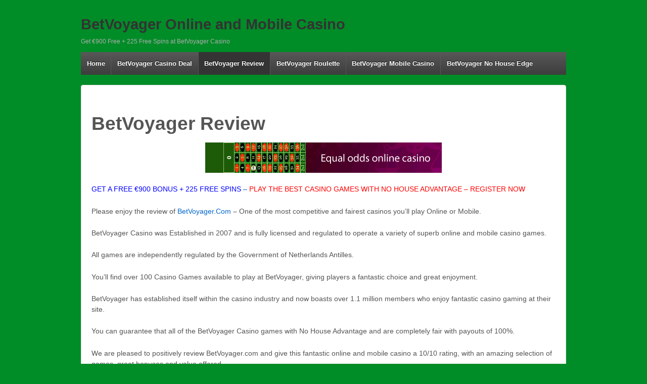

--- FILE ---
content_type: text/html; charset=UTF-8
request_url: http://www.betvoyager.eu/betvoyager-review/
body_size: 3402
content:
	<!doctype html>
	<!--[if !IE]>
	<html class="no-js non-ie" lang="en-US"> <![endif]-->
	<!--[if IE 7 ]>
	<html class="no-js ie7" lang="en-US"> <![endif]-->
	<!--[if IE 8 ]>
	<html class="no-js ie8" lang="en-US"> <![endif]-->
	<!--[if IE 9 ]>
	<html class="no-js ie9" lang="en-US"> <![endif]-->
	<!--[if gt IE 9]><!-->
<html class="no-js" lang="en-US"> <!--<![endif]-->
	<head>

		<meta charset="UTF-8"/>
		<meta name="viewport" content="width=device-width, initial-scale=1.0">

		<title>Free €900 Casino Bonus + 225 Free Spins Offer | BetVoyager Online and Mobile Casino</title>

		<link rel="profile" href="http://gmpg.org/xfn/11"/>
		<link rel="pingback" href="http://www.betvoyager.eu/xmlrpc.php"/>

		
<!-- All in One SEO Pack 2.2.5.1 by Michael Torbert of Semper Fi Web Design[496,528] -->
<meta name="description" itemprop="description" content="Get a brilliant up to €900 in Bonuses + 225 Free Spins when you Register, Deposit & Play at this great Online and Mobile Casino Site. Visit Now and Claim You" />

<meta name="keywords" itemprop="keywords" content="betvoyager,betvoyager casino,casino,online casino,mobile casino,blackjack,roulette,baccarat,poker,slots,free spins,free bonus,no zero roulette" />

<link rel="canonical" href="http://www.betvoyager.eu/betvoyager-review/" />
<!-- /all in one seo pack -->
<link rel="alternate" type="application/rss+xml" title="BetVoyager Online and Mobile Casino &raquo; Feed" href="http://www.betvoyager.eu/feed/" />
<link rel="alternate" type="application/rss+xml" title="BetVoyager Online and Mobile Casino &raquo; Comments Feed" href="http://www.betvoyager.eu/comments/feed/" />
<link rel="alternate" type="application/rss+xml" title="BetVoyager Online and Mobile Casino &raquo; BetVoyager Review Comments Feed" href="http://www.betvoyager.eu/betvoyager-review/feed/" />
<link rel='stylesheet' id='responsive-style-css'  href='http://www.betvoyager.eu/wp-content/themes/responsive/core/css/style.css?ver=1.9.7.6' type='text/css' media='all' />
<link rel='stylesheet' id='responsive-media-queries-css'  href='http://www.betvoyager.eu/wp-content/themes/responsive/core/css/responsive.css?ver=1.9.7.6' type='text/css' media='all' />
<script type='text/javascript' src='http://www.betvoyager.eu/wp-includes/js/jquery/jquery.js?ver=1.11.1'></script>
<script type='text/javascript' src='http://www.betvoyager.eu/wp-includes/js/jquery/jquery-migrate.min.js?ver=1.2.1'></script>
<script type='text/javascript' src='http://www.betvoyager.eu/wp-content/themes/responsive/core/js/responsive-modernizr.min.js?ver=2.6.1'></script>
<link rel="EditURI" type="application/rsd+xml" title="RSD" href="http://www.betvoyager.eu/xmlrpc.php?rsd" />
<link rel="wlwmanifest" type="application/wlwmanifest+xml" href="http://www.betvoyager.eu/wp-includes/wlwmanifest.xml" /> 
<meta name="generator" content="WordPress 4.1.41" />
<link rel='shortlink' href='http://www.betvoyager.eu/?p=4' />
<!-- We need this for debugging -->
<!-- Responsive 1.9.7.6 -->
<style type="text/css" id="custom-background-css">
body.custom-background { background-color: #008c27; }
</style>
	</head>

<body class="page page-id-4 page-template page-template-full-width-page page-template-full-width-page-php custom-background">

<div id="container" class="hfeed">

	<div class="skip-container cf">
		<a class="skip-link screen-reader-text focusable" href="#content">&darr; Skip to Main Content</a>
	</div><!-- .skip-container -->
	<div id="header">

		
		
		
		
		
			<div id="logo">
				<span class="site-name"><a href="http://www.betvoyager.eu/" title="BetVoyager Online and Mobile Casino" rel="home">BetVoyager Online and Mobile Casino</a></span>
				<span class="site-description">Get €900 Free + 225 Free Spins at BetVoyager Casino</span>
			</div><!-- end of #logo -->

		
				<div class="main-nav"><ul class="menu"><li ><a href="http://www.betvoyager.eu/">Home</a></li><li class="page_item page-item-6"><a href="http://www.betvoyager.eu/betvoyager-casino/" title="BetVoyager Casino Deal">BetVoyager Casino Deal</a></li><li class="page_item page-item-4 current_page_item"><a href="http://www.betvoyager.eu/betvoyager-review/" title="BetVoyager Review">BetVoyager Review</a></li><li class="page_item page-item-8"><a href="http://www.betvoyager.eu/betvoyager-roulette/" title="BetVoyager Roulette">BetVoyager Roulette</a></li><li class="page_item page-item-10"><a href="http://www.betvoyager.eu/mobile-casino/" title="BetVoyager Mobile Casino">BetVoyager Mobile Casino</a></li><li class="page_item page-item-12"><a href="http://www.betvoyager.eu/no-house-edge-casino-games/" title="BetVoyager No House Edge">BetVoyager No House Edge</a></li></ul>
</div>
		
		
	</div><!-- end of #header -->

	<div id="wrapper" class="clearfix">

<div id="content-full" class="grid col-940">

	
		
			
						<div id="post-4" class="post-4 page type-page status-publish hentry">
				
				
	<h1 class="entry-title post-title">BetVoyager Review</h1>


				<div class="post-entry">
					<h1 class="entry-title post-title"><a href="http://www.betvoyager.com/" rel="nofollow"><img class="aligncenter size-full wp-image-44" src="http://www.betvoyager.eu/wp-content/uploads/2015/03/468x60_betvoyager_nozero.gif" alt="468x60_betvoyager_nozero" width="468" height="60" /></a></h1>
<p class="western" align="LEFT"><strong><a href="http://www.betvoyager.com/" rel="nofollow"><span style="color: #0000ff;">GET A FREE €900 BONUS + 225 FREE SPINS</span> – <span style="color: #ff0000;">PLAY THE BEST CASINO GAMES WITH NO HOUSE ADVANTAGE – REGISTER NOW</span></a></strong></p>
<p class="western" align="LEFT">Please enjoy the review of <strong><a href="http://betvoyager.com" rel="nofollow">BetVoyager.Com</a> &#8211; </strong>One of the most competitive and fairest casinos you&#8217;ll play Online or Mobile.</p>
<p class="western" align="LEFT"><span lang="zxx">BetVoyager Casino was Established in 2007 and is fully licensed and regulated to operate a variety of superb online and mobile casino games.</span></p>
<p class="western" align="LEFT">All games are independently regulated by the Government of Netherlands Antilles.</p>
<p class="western" align="LEFT">You&#8217;ll find over 100 Casino Games available to play at BetVoyager, giving players a fantastic choice and great enjoyment.</p>
<p class="western" align="LEFT"><span lang="zxx">BetVoyager has established itself within the casino industry and now boasts over 1.1 million members who enjoy fantastic casino gaming at their site.</span></p>
<p class="western" align="LEFT">You can guarantee that all of the BetVoyager Casino games with No House Advantage and are completely fair with payouts of 100%.</p>
<p class="western" align="LEFT">We are pleased to positively review BetVoyager.com and give this fantastic online and mobile casino a 10/10 rating, with an amazing selection of games, great bonuses and value offered.</p>
<p class="western" align="LEFT"><strong><a href="http://www.betvoyager.com/" rel="nofollow">BetVoyager </a></strong>offer No Zero Roulette, giving players a greater advantage against the casino itself.</p>
<p class="western" align="LEFT">We rate BetVoyager Roulette as one of the fairest Roulette Wheels across the internet, with fantastic odds and a higher chance of players winning.</p>
<p class="western" align="LEFT">You&#8217;ll find a selection of over 100 Games available to play at BetVoyager, which can be played either online or via your mobile devices.</p>
<p class="western" align="LEFT">BetVoyager host great popular casino games and you&#8217;ll find &#8211; Blackjack, Poker, Roulette, Baccarat and Slots readily available.</p>
<p class="western" align="LEFT">All of BetVoyager Casino games have a no house edge version, which means these games give Equal Odds. Games such as BetVoyager &#8216;No Zero Roulette&#8217; is one of very few roulette wheels available on the internet with &#8216;no zero&#8217; that pays out 100%.</p>
<p class="western" align="LEFT"><a href="http://www.betvoyager.com/" rel="nofollow"><strong>GET €1000 FREE – PLAY CASINO GAMES WITH NO HOUSE EDGE; EQUAL ODDS AND 100% PAYOUTS – REGISTER NOW</strong></a></p>
<p class="western" align="LEFT"><strong><span lang="zxx">To Claim Your Free Casino Welcome Bonus from BetVoyager Casino:</span></strong></p>
<ol>
<li><strong>Visit  <a href="http://www.betvoyager.com/" rel="nofollow">www.BetVoyager.com</a></strong></li>
<li><strong>Register Your Details for 5 Free Spins No Deposit Required</strong></li>
<li><strong>Get Up To €900 Free + 225 Free Spins Upon Depositing</strong></li>
</ol>
<p>Here is how the welcome bonus package from BetVoyager Casino works:</p>
<ul>
<li>Register For 5 Free Spins – No Deposit Required</li>
<li>Deposit Bonus 1 – 100% Bonus up to €200 Free + 100 Free Spins</li>
<li>Deposit Bonus 2 – 75% Bonus up to €300 Free + 75 Free Spins</li>
<li>Deposit Bonus 3 – 50% Bonus Up To €400 Free + 50 Free Spins</li>
</ul>
<h1 class="entry-title post-title"><a href="http://www.betvoyager.com/" rel="nofollow"><img class="aligncenter size-full wp-image-44" src="http://www.betvoyager.eu/wp-content/uploads/2015/03/468x60_betvoyager_nozero.gif" alt="468x60_betvoyager_nozero" width="468" height="60" /></a></h1>
									</div>
				<!-- end of .post-entry -->

				

<div class="post-edit"></div>
							</div><!-- end of #post-4 -->
			
						



			
		
</div><!-- end of #content-full -->

</div><!-- end of #wrapper -->
</div><!-- end of #container -->

<div id="footer" class="clearfix">
	
	<div id="footer-wrapper">

		
		<div class="grid col-940">

			<div class="grid col-540">
							</div><!-- end of col-540 -->

			<div class="grid col-380 fit">
				<ul class="social-icons"></ul><!-- .social-icons -->			</div><!-- end of col-380 fit -->

		</div><!-- end of col-940 -->
		
		<div class="grid col-300 copyright">
			&copy; 2026<a href="http://www.betvoyager.eu/" title="BetVoyager Online and Mobile Casino">
				BetVoyager Online and Mobile Casino			</a>
		</div><!-- end of .copyright -->

		<div class="grid col-300 scroll-top"><a href="#scroll-top" title="scroll to top">&uarr;</a></div>

		<div class="grid col-300 fit powered">
			<a href="http://cyberchimps.com/responsive-theme/" title="Responsive Theme">
				Responsive Theme</a>
			powered by <a href="http://wordpress.org/" title="WordPress">
				WordPress</a>
		</div><!-- end .powered -->

	</div><!-- end #footer-wrapper -->

	</div><!-- end #footer -->

<script type='text/javascript' src='http://www.betvoyager.eu/wp-content/themes/responsive/core/js/responsive-scripts.min.js?ver=1.2.6'></script>
<script type='text/javascript' src='http://www.betvoyager.eu/wp-content/themes/responsive/core/js/jquery.placeholder.min.js?ver=2.0.7'></script>
</body>
</html>
<!-- Performance optimized by W3 Total Cache. Learn more: http://www.w3-edge.com/wordpress-plugins/

 Served from: www.betvoyager.eu @ 2026-01-20 12:09:37 by W3 Total Cache -->